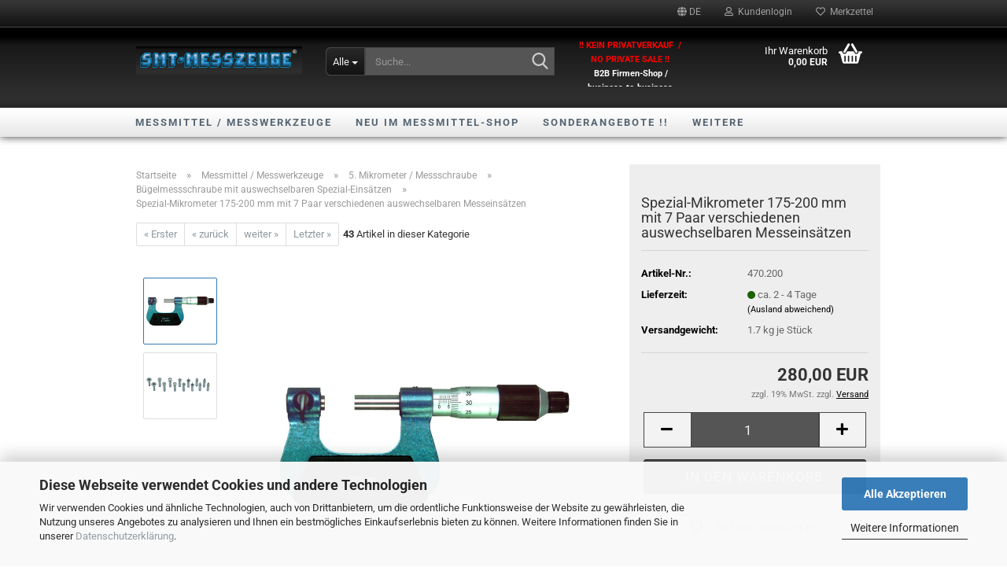

--- FILE ---
content_type: text/html; charset=utf-8
request_url: https://www.messmittel.tools/Messmittel---Messwerkzeuge/5--Mikrometer---Messschraube/Buegelmessschraube-mit-auswechselbaren-Spezial-Einsaetzen/Spezial-Mikrometer-175-200-mm-mit-7-Paar-verschiedenen-auswechselbaren-Messeinsaetzen.html
body_size: 20297
content:





	<!DOCTYPE html>
	<html xmlns="http://www.w3.org/1999/xhtml" dir="ltr" lang="de">
		
			<head>
				
					
					<!--

					=========================================================
					Shopsoftware by Gambio GmbH (c) 2005-2023 [www.gambio.de]
					=========================================================

					Gambio GmbH offers you highly scalable E-Commerce-Solutions and Services.
					The Shopsoftware is redistributable under the GNU General Public License (Version 2) [http://www.gnu.org/licenses/gpl-2.0.html].
					based on: E-Commerce Engine Copyright (c) 2006 xt:Commerce, created by Mario Zanier & Guido Winger and licensed under GNU/GPL.
					Information and contribution at http://www.xt-commerce.com

					=========================================================
					Please visit our website: www.gambio.de
					=========================================================

					-->
				

                
    

                    
                

				
					<meta name="viewport" content="width=device-width, initial-scale=1, minimum-scale=1.0" />
				

				
					<meta http-equiv="Content-Type" content="text/html; charset=utf-8" />
		<meta name="language" content="de" />
		<meta name='copyright' content='by SMT-MESSZEUGE®' />
		<meta name="keywords" content="Messmittel,Messwerkzeuge,Messzeuge,Messtechnik,Messtechnik,Messgeräte,Prüfmittel" />
		<meta name="description" content="Spezial-Mikrometer 175-200 mm mit 7 Paar verschiedenen auswechselbaren Messeinsätzen, nichtdrehender Messspindel, Ablesung 0,01 mm, im Etui" />
		<title>Mikrometer 175-200 mm mit verschiedenen Messeinsätzen</title>
		<meta property="og:title" content="Spezial-Mikrometer 175-200 mm mit 7 Paar verschiedenen auswechselbaren Messeins&auml;tzen" />
		<meta property="og:site_name" content="Messmittel SHOP SMT-MESSZEUGE" />
		<meta property="og:locale" content="de_DE" />
		<meta property="og:type" content="product" />
		<meta property="og:description" content="Spezial-Mikrometer 175-200 mm mit 7 Paar verschiedenen auswechselbaren Messeinsätzen, nichtdrehender Messspindel, Ablesung 0,01 mm, im Etui" />
		<meta property="og:image" content="https://www.messmittel.tools/images/product_images/info_images/SMT_470-025.jpg" />
		<meta property="og:image" content="https://www.messmittel.tools/images/product_images/info_images/smt-messzeuge_471-007_7-messeinsaetze_1094_1.jpg" />

				

								
									

				
					<base href="https://www.messmittel.tools/" />
				

				
											
							<link rel="shortcut icon" href="https://www.messmittel.tools/images/logos/favicon.ico" type="image/x-icon" />
						
									

				
									

				
											
							<link id="main-css" type="text/css" rel="stylesheet" href="public/theme/styles/system/main.min.css?bust=1770031545" />
						
									

				
					<meta name="robots" content="index,follow" />
		<link rel="canonical" href="https://www.messmittel.tools/Messmittel---Messwerkzeuge/5--Mikrometer---Messschraube/Buegelmessschraube-mit-auswechselbaren-Spezial-Einsaetzen/Spezial-Mikrometer-175-200-mm-mit-7-Paar-verschiedenen-auswechselbaren-Messeinsaetzen.html?language=de" />
		<meta property="og:url" content="https://www.messmittel.tools/Messmittel---Messwerkzeuge/5--Mikrometer---Messschraube/Buegelmessschraube-mit-auswechselbaren-Spezial-Einsaetzen/Spezial-Mikrometer-175-200-mm-mit-7-Paar-verschiedenen-auswechselbaren-Messeinsaetzen.html?language=de">
		<link rel="alternate" hreflang="x-default" href="https://www.messmittel.tools/Messmittel---Messwerkzeuge/5--Mikrometer---Messschraube/Buegelmessschraube-mit-auswechselbaren-Spezial-Einsaetzen/Spezial-Mikrometer-175-200-mm-mit-7-Paar-verschiedenen-auswechselbaren-Messeinsaetzen.html?language=de" />
		<link rel="alternate" hreflang="en" href="https://www.messmittel.tools/Measuring-Tools---Instruments/5--Micrometer---Special-Micrometer/Universal-Micrometer-with-interchangeable-inserts/Universal-micrometer--7-anvils---175---200-mm.html?language=en" />
		<link rel="alternate" hreflang="de" href="https://www.messmittel.tools/Messmittel---Messwerkzeuge/5--Mikrometer---Messschraube/Buegelmessschraube-mit-auswechselbaren-Spezial-Einsaetzen/Spezial-Mikrometer-175-200-mm-mit-7-Paar-verschiedenen-auswechselbaren-Messeinsaetzen.html?language=de" />
		<!-- Google Tag Manager -->
<script>(function(w,d,s,l,i){w[l]=w[l]||[];w[l].push({'gtm.start':
new Date().getTime(),event:'gtm.js'});var f=d.getElementsByTagName(s)[0],
j=d.createElement(s),dl=l!='dataLayer'?'&l='+l:'';j.async=true;j.src=
'https://www.googletagmanager.com/gtm.js?id='+i+dl;f.parentNode.insertBefore(j,f);
})(window,document,'script','dataLayer','GTM-K7C93MB');</script>
<!-- End Google Tag Manager --><script src="https://cdn.gambiohub.com/sdk/1.2.0/dist/bundle.js"></script><script>var payPalText = {"ecsNote":"Bitte w\u00e4hlen Sie ihre gew\u00fcnschte PayPal-Zahlungsweise.","paypalUnavailable":"PayPal steht f\u00fcr diese Transaktion im Moment nicht zur Verf\u00fcgung.","errorContinue":"weiter","continueToPayPal":"Weiter mit","errorCheckData":"Es ist ein Fehler aufgetreten. Bitte \u00fcberpr\u00fcfen Sie Ihre Eingaben."};var payPalButtonSettings = {"env":"live","commit":false,"style":{"label":"checkout","shape":"rect","color":"gold","layout":"vertical","tagline":false},"locale":"","fundingCardAllowed":true,"fundingELVAllowed":true,"fundingCreditAllowed":false,"createPaymentUrl":"https:\/\/www.messmittel.tools\/shop.php?do=PayPalHub\/CreatePayment&initiator=ecs","authorizedPaymentUrl":"https:\/\/www.messmittel.tools\/shop.php?do=PayPalHub\/AuthorizedPayment&initiator=ecs","checkoutUrl":"https:\/\/www.messmittel.tools\/shop.php?do=PayPalHub\/RedirectGuest","useVault":false,"usePayNow":false,"jssrc":"https:\/\/www.paypal.com\/sdk\/js?client-id=AVEjCpwSc-e9jOY8dHKoTUckaKtPo0shiwe_T2rKtxp30K4TYGRopYjsUS6Qmkj6bILd7Nt72pbMWCXe&commit=false&intent=capture&components=buttons%2Cmarks%2Cmessages%2Cfunding-eligibility%2Cgooglepay%2Capplepay%2Ccard-fields&integration-date=2021-11-25&enable-funding=paylater&merchant-id=NUM6547T5HHNA&currency=EUR","partnerAttributionId":"GambioGmbH_Cart_Hub_PPXO","createOrderUrl":"https:\/\/www.messmittel.tools\/shop.php?do=PayPalHub\/CreateOrder&initiator=ecs","getOrderUrl":"https:\/\/www.messmittel.tools\/shop.php?do=PayPalHub\/GetOrder","approvedOrderUrl":"https:\/\/www.messmittel.tools\/shop.php?do=PayPalHub\/ApprovedOrder&initiator=ecs","paymentApproved":false,"developmentMode":false,"cartAmount":0};var jsShoppingCart = {"languageCode":"de","verifySca":"https:\/\/www.messmittel.tools\/shop.php?do=PayPalHub\/VerifySca","totalAmount":"0.00","currency":"EUR","env":"live","commit":false,"style":{"label":"checkout","shape":"rect","color":"gold","layout":"vertical","tagline":false},"locale":"","fundingCardAllowed":true,"fundingELVAllowed":true,"fundingCreditAllowed":false,"createPaymentUrl":"https:\/\/www.messmittel.tools\/shop.php?do=PayPalHub\/CreatePayment&initiator=ecs","authorizedPaymentUrl":"https:\/\/www.messmittel.tools\/shop.php?do=PayPalHub\/AuthorizedPayment&initiator=ecs","checkoutUrl":"https:\/\/www.messmittel.tools\/shop.php?do=PayPalHub\/RedirectGuest","useVault":false,"usePayNow":false,"jssrc":"https:\/\/www.paypal.com\/sdk\/js?client-id=AVEjCpwSc-e9jOY8dHKoTUckaKtPo0shiwe_T2rKtxp30K4TYGRopYjsUS6Qmkj6bILd7Nt72pbMWCXe&commit=false&intent=capture&components=buttons%2Cmarks%2Cmessages%2Cfunding-eligibility%2Cgooglepay%2Capplepay%2Ccard-fields&integration-date=2021-11-25&enable-funding=paylater&merchant-id=NUM6547T5HHNA&currency=EUR","partnerAttributionId":"GambioGmbH_Cart_Hub_PPXO","createOrderUrl":"https:\/\/www.messmittel.tools\/shop.php?do=PayPalHub\/CreateOrder&initiator=ecs","getOrderUrl":"https:\/\/www.messmittel.tools\/shop.php?do=PayPalHub\/GetOrder","approvedOrderUrl":"https:\/\/www.messmittel.tools\/shop.php?do=PayPalHub\/ApprovedOrder&initiator=ecs","paymentApproved":false,"developmentMode":false,"cartAmount":0};var payPalBannerSettings = {"useVault":false,"usePayNow":false,"jssrc":"https:\/\/www.paypal.com\/sdk\/js?client-id=AVEjCpwSc-e9jOY8dHKoTUckaKtPo0shiwe_T2rKtxp30K4TYGRopYjsUS6Qmkj6bILd7Nt72pbMWCXe&commit=false&intent=capture&components=buttons%2Cmarks%2Cmessages%2Cfunding-eligibility%2Cgooglepay%2Capplepay%2Ccard-fields&integration-date=2021-11-25&enable-funding=paylater&merchant-id=NUM6547T5HHNA&currency=EUR","partnerAttributionId":"GambioGmbH_Cart_Hub_PPXO","positions":{"cartBottom":{"placement":"cart","style":{"layout":"text","logo":{"type":"primary"},"text":{"color":"black"},"color":"blue","ratio":"1x1"}},"product":{"placement":"product","style":{"layout":"text","logo":{"type":"primary"},"text":{"color":"black"},"color":"blue","ratio":"1x1"}}},"currency":"EUR","cartAmount":0,"productsPrice":280};</script><script id="paypalconsent" type="application/json">{"purpose_id":null}</script><script src="GXModules/Gambio/Hub/Shop/Javascript/PayPalLoader-bust_1769164590.js" async></script><link rel="stylesheet" href="https://cdn.gambiohub.com/sdk/1.2.0/dist/css/gambio_hub.css">
				

				
									
			</head>
		
		
			<body class="page-product-info"
				  data-gambio-namespace="https://www.messmittel.tools/public/theme/javascripts/system"
				  data-jse-namespace="https://www.messmittel.tools/JSEngine/build"
				  data-gambio-controller="initialize"
				  data-gambio-widget="input_number responsive_image_loader transitions header image_maps modal history dropdown core_workarounds anchor"
				  data-input_number-separator=","
					 data-xycons-namespace="https://www.messmittel.tools/GXModules/Xycons" >

				
					
				

				
									

				
									
		




	



	
		<div id="outer-wrapper" >
			
				<header id="header" class="navbar">
					
	





	<div id="topbar-container">
						
		
					

		
			<div class="navbar-topbar">
				
					<nav data-gambio-widget="menu link_crypter" data-menu-switch-element-position="false" data-menu-events='{"desktop": ["click"], "mobile": ["click"]}' data-menu-ignore-class="dropdown-menu">
						<ul class="nav navbar-nav navbar-right" data-menu-replace="partial">

                            <li class="navbar-topbar-item">
                                <ul id="secondaryNavigation" class="nav navbar-nav ignore-menu">
                                                                    </ul>

                                <script id="secondaryNavigation-menu-template" type="text/mustache">
                                    
                                        <ul id="secondaryNavigation" class="nav navbar-nav">
                                            <li v-for="(item, index) in items" class="navbar-topbar-item hidden-xs content-manager-item">
                                                <a href="javascript:;" :title="item.title" @click="goTo(item.content)">
                                                    <span class="fa fa-arrow-circle-right visble-xs-block"></span>
                                                    {{item.title}}
                                                </a>
                                            </li>
                                        </ul>
                                    
                                </script>
                            </li>

							
															

							
															

							
															

							
															

							
															

															<li class="dropdown navbar-topbar-item first">

									
																					
												<a href="#" aria-label="Sprache auswählen" title="Sprache auswählen" class="dropdown-toggle" data-toggle-hover="dropdown" role="button">

													
														<span class="language-code hidden-xs">
																															
																	<span class="fa fa-globe"></span>
																
																														de
														</span>
													

													
														<span class="visible-xs-block">
																															
																	<span class="fa fa-globe"></span>
																
																														&nbsp;Sprache
														</span>
													
												</a>
											
																			

									<ul class="level_2 dropdown-menu ignore-menu arrow-top">
										<li class="arrow"></li>
										<li>
											
												<form action="/Messmittel---Messwerkzeuge/5--Mikrometer---Messschraube/Buegelmessschraube-mit-auswechselbaren-Spezial-Einsaetzen/Spezial-Mikrometer-175-200-mm-mit-7-Paar-verschiedenen-auswechselbaren-Messeinsaetzen.html" method="POST" class="form-horizontal">

													
																													
																<div class="form-group">
																	<label style="display: inline">Sprache auswählen
																	    
	<select name="language" class="form-control">
					
				<option value="de" selected="selected">Deutsch</option>
			
					
				<option value="en">English</option>
			
			</select>

                                                                    </label>
																</div>
															
																											

													
																											

													
																											

													
														<div class="dropdown-footer row">
															<input type="submit" class="btn btn-primary btn-block" value="Speichern" title="Speichern" />
														</div>
													

													

												</form>
											
										</li>
									</ul>
								</li>
							
							
																	
										<li class="dropdown navbar-topbar-item">
											<a title="Anmeldung" href="/Messmittel---Messwerkzeuge/5--Mikrometer---Messschraube/Buegelmessschraube-mit-auswechselbaren-Spezial-Einsaetzen/Spezial-Mikrometer-175-200-mm-mit-7-Paar-verschiedenen-auswechselbaren-Messeinsaetzen.html#" class="dropdown-toggle" data-toggle-hover="dropdown" role="button" aria-label="Kundenlogin">
												
																											
															<span class="fa fa-user-o"></span>
														
																									

												&nbsp;Kundenlogin
											</a>
											




	<ul class="dropdown-menu dropdown-menu-login arrow-top">
		
			<li class="arrow"></li>
		
		
		
			<li class="dropdown-header hidden-xs">Kundenlogin</li>
		
		
		
			<li>
				<form action="https://www.messmittel.tools/login.php?action=process" method="post" class="form-horizontal">
					<input type="hidden" name="return_url" value="https://www.messmittel.tools/Messmittel---Messwerkzeuge/5--Mikrometer---Messschraube/Buegelmessschraube-mit-auswechselbaren-Spezial-Einsaetzen/Spezial-Mikrometer-175-200-mm-mit-7-Paar-verschiedenen-auswechselbaren-Messeinsaetzen.html">
					<input type="hidden" name="return_url_hash" value="b44b8ab527f48ba3f820f813ea59861e17939d74d99871a31e26ead8fcb36603">
					
						<div class="form-group">
                            <label for="box-login-dropdown-login-username" class="form-control sr-only">E-Mail</label>
							<input
                                autocomplete="username"
                                type="email"
                                id="box-login-dropdown-login-username"
                                class="form-control"
                                placeholder="E-Mail"
                                name="email_address"
                                oninput="this.setCustomValidity('')"
                                oninvalid="this.setCustomValidity('Bitte geben Sie eine korrekte Emailadresse ein')"
                            />
						</div>
					
					
                        <div class="form-group password-form-field" data-gambio-widget="show_password">
                            <label for="box-login-dropdown-login-password" class="form-control sr-only">Passwort</label>
                            <input autocomplete="current-password" type="password" id="box-login-dropdown-login-password" class="form-control" placeholder="Passwort" name="password" />
                            <button class="btn show-password hidden" type="button">
                                <i class="fa fa-eye" aria-hidden="true"></i>
                                <span class="sr-only">Toggle Password View</span>
                            </button>
                        </div>
					
					
						<div class="dropdown-footer row">
							
	
								
									<input type="submit" class="btn btn-primary btn-block" value="Anmelden" />
								
								<ul>
									
										<li>
											<a title="Konto erstellen" href="https://www.messmittel.tools/shop.php?do=CreateRegistree">
												Konto erstellen
											</a>
										</li>
									
									
										<li>
											<a title="Passwort vergessen?" href="https://www.messmittel.tools/password_double_opt.php">
												Passwort vergessen?
											</a>
										</li>
									
								</ul>
							
	

	
						</div>
					
				</form>
			</li>
		
	</ul>


										</li>
									
															

							
																	
										<li class="navbar-topbar-item">
											<a href="https://www.messmittel.tools/wish_list.php" title="Merkzettel anzeigen" aria-label="Merkzettel">
												
																											
															<span class="fa fa-heart-o"></span>
														
																									

												&nbsp;Merkzettel
											</a>
										</li>
									
															

							
						</ul>
					</nav>
				
			</div>
		
	</div>




	<div class="inside">

		<div class="row">

		
												
			<div class="navbar-header" data-gambio-widget="mobile_menu">
									
							
		<div id="navbar-brand" class="navbar-brand">
			<a href="https://www.messmittel.tools/" title="Messmittel SHOP SMT-MESSZEUGE">
				<img id="main-header-logo" class="img-responsive" src="https://www.messmittel.tools/images/logos/smt-netdexx-logo-mit-r_logo.jpg" alt="Messmittel SHOP SMT-MESSZEUGE-Logo">
			</a>
		</div>
	
					
								
					
	
	
			
	
		<button type="button" class="navbar-toggle" aria-label="navigationbar toggle button" data-mobile_menu-target="#categories .navbar-collapse"
		        data-mobile_menu-body-class="categories-open" data-mobile_menu-toggle-content-visibility>
			<img src="public/theme/images/svgs/bars.svg" class="gx-menu svg--inject" alt="menu bars icon">
		</button>
	
	
	
		<button type="button" class="navbar-toggle cart-icon" data-mobile_menu-location="shopping_cart.php">
			<img src="public/theme/images/svgs/basket.svg" class="gx-cart-basket svg--inject" alt="shopping cart icon">
			<span class="cart-products-count hidden">
				0
			</span>
		</button>
	
	
			
			<button type="button" class="navbar-toggle" aria-label="searchbar toggle button" data-mobile_menu-target=".navbar-search" data-mobile_menu-body-class="search-open"
					data-mobile_menu-toggle-content-visibility>
				<img src="public/theme/images/svgs/search.svg" class="gx-search svg--inject" alt="search icon">
			</button>
		
	
				
			</div>
		

		
							






	<div class="navbar-search collapse">

		
						<p class="navbar-search-header dropdown-header">Suche</p>
		

		
			<form role="search" action="advanced_search_result.php" method="get" data-gambio-widget="live_search">

				<div class="navbar-search-input-group input-group">
					<div class="navbar-search-input-group-btn input-group-btn custom-dropdown" data-dropdown-trigger-change="false" data-dropdown-trigger-no-change="false">

						
							<button aria-label="Suche..." type="button" class="btn btn-default dropdown-toggle" data-toggle="dropdown" aria-haspopup="true" aria-expanded="false">
								<span class="dropdown-name">Alle</span> <span class="caret"></span>
							</button>
						

						
															
									<ul class="dropdown-menu">
																				
												<li><a href="#" data-rel="0">Alle</a></li>
											
																							
													<li><a href="#" data-rel="1">Messmittel / Messwerkzeuge</a></li>
												
																							
													<li><a href="#" data-rel="474">NEU im Messmittel-Shop</a></li>
												
																							
													<li><a href="#" data-rel="105">SONDERANGEBOTE !!</a></li>
												
																							
													<li><a href="#" data-rel="230">Messmittelkalibrierung (Kalibrierschein)</a></li>
												
																														</ul>
								
													

						
															
                                    <label for="top-search-button-categories-id" class="sr-only">Alle</label>
									<select id="top-search-button-categories-id" name="categories_id">
										<option value="0">Alle</option>
																																	
													<option value="1">Messmittel / Messwerkzeuge</option>
												
																							
													<option value="474">NEU im Messmittel-Shop</option>
												
																							
													<option value="105">SONDERANGEBOTE !!</option>
												
																							
													<option value="230">Messmittelkalibrierung (Kalibrierschein)</option>
												
																														</select>
								
													

					</div>
					<input type="text" id="search-field-input" name="keywords" placeholder="Suche..." class="form-control search-input" autocomplete="off" />
					
					<button aria-label="Suche..." type="submit" class="form-control-feedback">
						<img src="public/theme/images/svgs/search.svg" class="gx-search-input svg--inject" alt="search icon">
					</button>
					

                    <label for="search-field-input" class="control-label sr-only">Suche...</label>
					

				</div>


									<input type="hidden" value="1" name="inc_subcat" />
				
				
					<div class="navbar-search-footer visible-xs-block">
						
							<button class="btn btn-primary btn-block" type="submit">
								Suche...
							</button>
						
						
							<a href="advanced_search.php" class="btn btn-default btn-block" title="Erweiterte Suche">
								Erweiterte Suche
							</a>
						
					</div>
				

				<div class="search-result-container"></div>

			</form>
		
	</div>


					

		
							
					
	<div class="custom-container">
		
			<div class="inside">
				
											
							<p>
	<br />
	<span style="font-size:11px;"><span style="color:#FF0000;"><strong>!! KEIN PRIVATVERKAUF&nbsp; / &nbsp;</strong><b>NO PRIVATE SALE !!</b>&nbsp;</span><br />
	<strong>&nbsp;<span style="color:#FFFFFF;">B2B Firmen-Shop / business-to-business</span></strong></span><br />
	&nbsp;
</p>

						
									
			</div>
		
	</div>
				
					

		
    		<!-- layout_header honeygrid -->
							
					


	<nav id="cart-container" class="navbar-cart" data-gambio-widget="menu cart_dropdown" data-menu-switch-element-position="false">
		
			<ul class="cart-container-inner">
				
					<li>
						<a href="https://www.messmittel.tools/shopping_cart.php" class="dropdown-toggle">
							
								<img src="public/theme/images/svgs/basket.svg" alt="shopping cart icon" class="gx-cart-basket svg--inject">
								<span class="cart">
									Ihr Warenkorb<br />
									<span class="products">
										0,00 EUR
									</span>
								</span>
							
							
																	<span class="cart-products-count hidden">
										
									</span>
															
						</a>

						
							



	<ul class="dropdown-menu arrow-top cart-dropdown cart-empty">
		
			<li class="arrow"></li>
		
	
		
					
	
		
            <script>
            function ga4ViewCart() {
                console.log('GA4 is disabled');
            }
        </script>
    
			<li class="cart-dropdown-inside">
		
				
									
				
									
						<div class="cart-empty">
							Sie haben noch keine Artikel in Ihrem Warenkorb.
						</div>
					
								
			</li>
		
	</ul>
						
					</li>
				
			</ul>
		
	</nav>

				
					

		</div>

	</div>









	<noscript>
		<div class="alert alert-danger noscript-notice" role="alert">
			JavaScript ist in Ihrem Browser deaktiviert. Aktivieren Sie JavaScript, um alle Funktionen des Shops nutzen und alle Inhalte sehen zu können.
		</div>
	</noscript>



			
						


	<div id="categories">
		<div class="navbar-collapse collapse">
			
				<nav class="navbar-default navbar-categories" data-gambio-widget="menu">
					
						<ul class="level-1 nav navbar-nav">
                             
															
									<li class="level-1-child" data-id="1">
										
											<a class="dropdown-toggle" href="https://www.messmittel.tools/Messmittel---Messwerkzeuge/" title="Messmittel / Messwerkzeuge">
												
													Messmittel / Messwerkzeuge
												
																							</a>
										
										
										
																					
										
									</li>
								
															
									<li class="level-1-child" data-id="474">
										
											<a class="dropdown-toggle" href="https://www.messmittel.tools/neu-im-messmittel-shop/" title="NEU im Messmittel-Shop">
												
													NEU im Messmittel-Shop
												
																							</a>
										
										
										
																					
										
									</li>
								
															
									<li class="level-1-child" data-id="105">
										
											<a class="dropdown-toggle" href="https://www.messmittel.tools/sonderangebote/" title="SONDERANGEBOTE !!">
												
													SONDERANGEBOTE !!
												
																							</a>
										
										
										
																					
										
									</li>
								
															
									<li class="level-1-child" data-id="230">
										
											<a class="dropdown-toggle" href="https://www.messmittel.tools/messmittelkalibrierung-kalibrierschein/" title="Messmittelkalibrierung (Kalibrierschein)">
												
													Messmittelkalibrierung (Kalibrierschein)
												
																							</a>
										
										
										
																					
										
									</li>
								
														
							



	
					
				<li id="mainNavigation" class="custom custom-entries hidden-xs">
									</li>
			

            <script id="mainNavigation-menu-template" type="text/mustache">
                
				    <li id="mainNavigation" class="custom custom-entries hidden-xs">
                        <a v-for="(item, index) in items" href="javascript:;" @click="goTo(item.content)">
                            {{item.title}}
                        </a>
                    </li>
                
            </script>

						


							
							
								<li class="dropdown dropdown-more" style="display: none">
									<a class="dropdown-toggle" href="#" title="">
										Weitere
									</a>
									<ul class="level-2 dropdown-menu ignore-menu"></ul>
								</li>
							
			
						</ul>
					
				</nav>
			
		</div>
	</div>

		
					</header>
			

			
				
				

			
				<div id="wrapper">
					<div class="row">

						
							<div id="main">
								<div class="main-inside">
									
										
	
			<script type="application/ld+json">{"@context":"https:\/\/schema.org","@type":"BreadcrumbList","itemListElement":[{"@type":"ListItem","position":1,"name":"Startseite","item":"https:\/\/www.messmittel.tools\/"},{"@type":"ListItem","position":2,"name":"Messmittel \/ Messwerkzeuge","item":"https:\/\/www.messmittel.tools\/Messmittel---Messwerkzeuge\/"},{"@type":"ListItem","position":3,"name":"5. Mikrometer \/ Messschraube","item":"https:\/\/www.messmittel.tools\/Messmittel---Messwerkzeuge\/5--Mikrometer---Messschraube\/"},{"@type":"ListItem","position":4,"name":"B\u00fcgelmessschraube mit auswechselbaren Spezial-Eins\u00e4tzen","item":"https:\/\/www.messmittel.tools\/Messmittel---Messwerkzeuge\/5--Mikrometer---Messschraube\/Buegelmessschraube-mit-auswechselbaren-Spezial-Einsaetzen\/"},{"@type":"ListItem","position":5,"name":"Spezial-Mikrometer 175-200 mm mit 7 Paar verschiedenen auswechselbaren Messeins\u00e4tzen","item":"https:\/\/www.messmittel.tools\/Messmittel---Messwerkzeuge\/5--Mikrometer---Messschraube\/Buegelmessschraube-mit-auswechselbaren-Spezial-Einsaetzen\/Spezial-Mikrometer-175-200-mm-mit-7-Paar-verschiedenen-auswechselbaren-Messeinsaetzen.html"}]}</script>
	    
		<div id="breadcrumb_navi">
            				<span class="breadcrumbEntry">
													<a href="https://www.messmittel.tools/" class="headerNavigation" >
								<span aria-label="Startseite">Startseite</span>
							</a>
											</span>
                <span class="breadcrumbSeparator"> &raquo; </span>            				<span class="breadcrumbEntry">
													<a href="https://www.messmittel.tools/Messmittel---Messwerkzeuge/" class="headerNavigation" >
								<span aria-label="Messmittel / Messwerkzeuge">Messmittel / Messwerkzeuge</span>
							</a>
											</span>
                <span class="breadcrumbSeparator"> &raquo; </span>            				<span class="breadcrumbEntry">
													<a href="https://www.messmittel.tools/Messmittel---Messwerkzeuge/5--Mikrometer---Messschraube/" class="headerNavigation" >
								<span aria-label="5. Mikrometer / Messschraube">5. Mikrometer / Messschraube</span>
							</a>
											</span>
                <span class="breadcrumbSeparator"> &raquo; </span>            				<span class="breadcrumbEntry">
													<a href="https://www.messmittel.tools/Messmittel---Messwerkzeuge/5--Mikrometer---Messschraube/Buegelmessschraube-mit-auswechselbaren-Spezial-Einsaetzen/" class="headerNavigation" >
								<span aria-label="Bügelmessschraube mit auswechselbaren Spezial-Einsätzen">Bügelmessschraube mit auswechselbaren Spezial-Einsätzen</span>
							</a>
											</span>
                <span class="breadcrumbSeparator"> &raquo; </span>            				<span class="breadcrumbEntry">
													<span aria-label="Spezial-Mikrometer 175-200 mm mit 7 Paar verschiedenen auswechselbaren Messeinsätzen">Spezial-Mikrometer 175-200 mm mit 7 Paar verschiedenen auswechselbaren Messeinsätzen</span>
                        					</span>
                            		</div>
    


									

									
										<div id="shop-top-banner">
																					</div>
									

									




	
		


	<div id="product_navigation" class="panel-pagination">
		<nav>
			
				<ul class="pagination">
											
							<li>
								<a href="Messmittel---Messwerkzeuge/5--Mikrometer---Messschraube/Buegelmessschraube-mit-auswechselbaren-Spezial-Einsaetzen/Digital-Spezial-Messschraube-0---25-mm--Ablesung-0-001-mm--Schutzart-IP65.html">&laquo; Erster</a>
							</li>
						
							
											
							<li>
								<a href="Messmittel---Messwerkzeuge/5--Mikrometer---Messschraube/Buegelmessschraube-mit-auswechselbaren-Spezial-Einsaetzen/Spezial-Mikrometer-150-175-mm-mit-7-Paar-verschiedenen-auswechselbaren-Messeinsaetzen.html">&laquo; zurück</a>
							</li>
						
							
											
							<li>
								<a href="Messmittel---Messwerkzeuge/5--Mikrometer---Messschraube/Buegelmessschraube-mit-auswechselbaren-Spezial-Einsaetzen/1-Satz-mit-7-Paar-verschiedene-auswechselbare-Messeinsaetze-fuer-Spezial-Mikrometer.html">weiter &raquo;</a>
							</li>
						
							
											
							<li>
								<a href="Messmittel---Messwerkzeuge/5--Mikrometer---Messschraube/Buegelmessschraube-mit-auswechselbaren-Spezial-Einsaetzen/1-Paar-Kugel-Messeinsaetze----6-mm-fuer-Modul-3-5.html">Letzter &raquo;</a>
							</li>
						
									</ul>
			
			
			
				<span><strong>43</strong> Artikel in dieser Kategorie</span>
			
		</nav>
	</div>

	

			<script type="application/ld+json">
			{"@context":"http:\/\/schema.org","@type":"Product","name":"Spezial-Mikrometer 175-200 mm mit 7 Paar verschiedenen auswechselbaren Messeins\u00e4tzen","description":"Artikel-Nr. 470.200    \tSpindelgewinde geh&auml;rtet und geschliffen  \tmattverchromte Messh&uuml;lse und Messtrommel &Oslash; 18 mm  \tSpezial-Mikrometer 175 - 200 mm mit Bohrung &Oslash; 5 mm im Ambo&szlig; und Messspindel f&uuml;r die Aufnahme verschiedenster Messeins&auml;tze !!  \tnichtdrehende (nicht-rotierende) Messspindel &Oslash; 6,5 mm  \tGewindesteigung 0,5 mm  \tAblesung 0,01 mm  \tGenauigkeit nach Werksnorm 0,014 mm  \tmit 7 Paar unterschiedlichen, auswechselbaren Messfl&auml;chen (Messeinsatzformen) mit Schaft-&Oslash; 5 mm bestehend aus:  \t1 Paar flache, planparallele, runde Messk&ouml;pfe &Oslash; 6,5 mm ( Separat auch erh&auml;ltlich unter Artikel-Nr. 471.001 )  \t1 Paar Keilnuten-Messfl&auml;chen 0,7 mm ( Separat auch erh&auml;ltlich unter Artikel-Nr. 471.002 )  \t1 Paar ballige (gew&ouml;lbte, sph&auml;rische) Messfl&auml;chen 6,5 mm SR5 ( Separat auch erh&auml;ltlich unter Artikel-Nr. 471.003 )  \t1 Paar Teller-Messfl&auml;chen &Oslash; 12 mm ( Separat auch erh&auml;ltlich unter Artikel-Nr. 471.004 )  \t1 Paar keilf&ouml;rmige Messfl&auml;chen 0,35 \/ 60&deg; ( Separat auch erh&auml;ltlich unter Artikel-Nr. 471.005 )  \t1 Paar kegelf&ouml;rmige Messfl&auml;chen mit 0,3 \/ 60&deg; ( Separat auch erh&auml;ltlich unter Artikel-Nr. 471.006 )  \t1 Paar runde, abgesetzte Stiftspitzen &Oslash; 2 mm ( Separat auch erh&auml;ltlich unter Artikel-Nr. 471.007 )  \tMessbereich 175 - 200 mm  \tB&uuml;geltiefe (C) 107 mm  \tMa&szlig; (L) 209 mm  \tB&uuml;gel lackiert  \tmit Isolierplatte (W&auml;rmeschutzplatten)  \tmit Friktionsratsche !!  \tmit Ident-Nummer  \tmit Bedienungsanleitung  \tim Etui  ","image":["https:\/\/www.messmittel.tools\/images\/product_images\/info_images\/SMT_470-025.jpg","https:\/\/www.messmittel.tools\/images\/product_images\/info_images\/smt-messzeuge_471-007_7-messeinsaetze_1094_1.jpg"],"url":"https:\/\/www.messmittel.tools\/Messmittel---Messwerkzeuge\/5--Mikrometer---Messschraube\/Buegelmessschraube-mit-auswechselbaren-Spezial-Einsaetzen\/Spezial-Mikrometer-175-200-mm-mit-7-Paar-verschiedenen-auswechselbaren-Messeinsaetzen.html","itemCondition":"NewCondition","offers":{"@type":"Offer","availability":"InStock","price":"280.00","priceCurrency":"EUR","priceSpecification":{"@type":"http:\/\/schema.org\/PriceSpecification","price":"280.00","priceCurrency":"EUR","valueAddedTaxIncluded":false},"url":"https:\/\/www.messmittel.tools\/Messmittel---Messwerkzeuge\/5--Mikrometer---Messschraube\/Buegelmessschraube-mit-auswechselbaren-Spezial-Einsaetzen\/Spezial-Mikrometer-175-200-mm-mit-7-Paar-verschiedenen-auswechselbaren-Messeinsaetzen.html","priceValidUntil":"2100-01-01 00:00:00"},"model":"470.200","sku":"470.200"}
		</script>
		<div class="product-info product-info-default row">
		
		
			<div id="product_image_layer">
			
	<div class="product-info-layer-image">
		<div class="product-info-image-inside">
										


    		<script>
            
            window.addEventListener('DOMContentLoaded', function(){
				$.extend(true, $.magnificPopup.defaults, { 
					tClose: 'Schlie&szlig;en (Esc)', // Alt text on close button
					tLoading: 'L&auml;dt...', // Text that is displayed during loading. Can contain %curr% and %total% keys
					
					gallery: { 
						tPrev: 'Vorgänger (Linke Pfeiltaste)', // Alt text on left arrow
						tNext: 'Nachfolger (Rechte Pfeiltaste)', // Alt text on right arrow
						tCounter: '%curr% von %total%' // Markup for "1 of 7" counter
						
					}
				});
			});
            
		</script>
    



	
			
	
	<div>
		<div id="product-info-layer-image" class="swiper-container" data-gambio-_widget="swiper" data-swiper-target="" data-swiper-controls="#product-info-layer-thumbnails" data-swiper-slider-options='{"breakpoints": [], "initialSlide": 0, "pagination": ".js-product-info-layer-image-pagination", "nextButton": ".js-product-info-layer-image-button-next", "prevButton": ".js-product-info-layer-image-button-prev", "effect": "fade", "autoplay": null, "initialSlide": ""}' >
			<div class="swiper-wrapper" >
			
				
											
															
																	

								
																			
																					
																	

								
									
			<div class="swiper-slide" >
				<div class="swiper-slide-inside ">
									
						<img class="img-responsive"
                                loading="lazy"
								 style="margin-top: 61px;"																src="images/product_images/popup_images/SMT_470-025.jpg"
								 alt="Spezial-Mikrometer 175-200 mm mit 7 Paar verschiedenen auswechselbaren Messeinsätzen"								 title="Spezial-Mikrometer 175-200 mm mit 7 Paar verschiedenen auswechselbaren Messeinsätzen"								 data-magnifier-src="images/product_images/original_images/SMT_470-025.jpg"						/>
					
							</div>
			</div>
	
								
															
																	

								
																			
																					
																	

								
									
			<div class="swiper-slide"  data-index="1">
				<div class="swiper-slide-inside ">
									
						<img class="img-responsive"
                                loading="lazy"
								 style="margin-top: 98px;"																src="images/product_images/popup_images/smt-messzeuge_471-007_7-messeinsaetze_1094_1.jpg"
								 alt="Spezial-Mikrometer 175-200 mm mit 7 Paar verschiedenen auswechselbaren Messeinsätzen"								 title="Spezial-Mikrometer 175-200 mm mit 7 Paar verschiedenen auswechselbaren Messeinsätzen"								 data-magnifier-src="images/product_images/original_images/smt-messzeuge_471-007_7-messeinsaetze_1094_1.jpg"						/>
					
							</div>
			</div>
	
								
													
									
			</div>
			
			
				<script type="text/mustache">
					<template>
						
							{{#.}}
								<div class="swiper-slide {{className}}">
									<div class="swiper-slide-inside">
										<img loading="lazy" {{{srcattr}}} alt="{{title}}" title="{{title}}" />
									</div>
								</div>
							{{/.}}
						
					</template>
				</script>
			
			
	</div>
	
	
					
                <button class="js-product-info-layer-image-button-prev swiper-button-prev" role="button" tabindex="0" aria-label="vorherige Produkte"></button>
			
			
                <button class="js-product-info-layer-image-button-next swiper-button-next" role="button" tabindex="0" aria-label="nächste Produkte"></button>
			
			
	
	</div>
	
	
			

								</div>
	</div>

				
			<div class="product-info-layer-thumbnails">
				


    		<script>
            
            window.addEventListener('DOMContentLoaded', function(){
				$.extend(true, $.magnificPopup.defaults, { 
					tClose: 'Schlie&szlig;en (Esc)', // Alt text on close button
					tLoading: 'L&auml;dt...', // Text that is displayed during loading. Can contain %curr% and %total% keys
					
					gallery: { 
						tPrev: 'Vorgänger (Linke Pfeiltaste)', // Alt text on left arrow
						tNext: 'Nachfolger (Rechte Pfeiltaste)', // Alt text on right arrow
						tCounter: '%curr% von %total%' // Markup for "1 of 7" counter
						
					}
				});
			});
            
		</script>
    



	
			
	
	<div>
		<div id="product-info-layer-thumbnails" class="swiper-container" data-gambio-_widget="swiper" data-swiper-target="#product-info-layer-image" data-swiper-controls="" data-swiper-slider-options='{"breakpoints": [], "initialSlide": 0, "pagination": ".js-product-info-layer-thumbnails-pagination", "nextButton": ".js-product-info-layer-thumbnails-button-next", "prevButton": ".js-product-info-layer-thumbnails-button-prev", "spaceBetween": 10, "loop": false, "slidesPerView": "auto", "autoplay": null, "initialSlide": ""}' data-swiper-breakpoints="[]">
			<div class="swiper-wrapper" >
			
				
											
															
																	

								
																	

								
									
			<div class="swiper-slide" >
				<div class="swiper-slide-inside ">
									
						<div class="align-middle">
							<img
                                    loading="lazy"
									class="img-responsive"
																		src="images/product_images/gallery_images/SMT_470-025.jpg"
									 alt="Preview: Spezial-Mikrometer 175-200 mm mit 7 Paar verschiedenen auswechselbaren Messeinsätzen"									 title="Preview: Spezial-Mikrometer 175-200 mm mit 7 Paar verschiedenen auswechselbaren Messeinsätzen"									 data-magnifier-src="images/product_images/original_images/SMT_470-025.jpg"							/>
						</div>
					
							</div>
			</div>
	
								
															
																	

								
																	

								
									
			<div class="swiper-slide"  data-index="1">
				<div class="swiper-slide-inside ">
									
						<div class="align-middle">
							<img
                                    loading="lazy"
									class="img-responsive"
																		src="images/product_images/gallery_images/smt-messzeuge_471-007_7-messeinsaetze_1094_1.jpg"
									 alt="Preview: Spezial-Mikrometer 175-200 mm mit 7 Paar verschiedenen auswechselbaren Messeinsätzen"									 title="Preview: Spezial-Mikrometer 175-200 mm mit 7 Paar verschiedenen auswechselbaren Messeinsätzen"									 data-magnifier-src="images/product_images/original_images/smt-messzeuge_471-007_7-messeinsaetze_1094_1.jpg"							/>
						</div>
					
							</div>
			</div>
	
								
													
									
			</div>
			
			
				<script type="text/mustache">
					<template>
						
							{{#.}}
								<div class="swiper-slide {{className}}">
									<div class="swiper-slide-inside">
										<img loading="lazy" {{{srcattr}}} alt="{{title}}" title="{{title}}" />
									</div>
								</div>
							{{/.}}
						
					</template>
				</script>
			
			
	</div>
	
	
			
	
	</div>
	
	
			

			</div>
		
		

			</div>
					

		
			<div class="product-info-content col-xs-12" data-gambio-widget="cart_handler" data-cart_handler-page="product-info">

				
					<div class="row">
						
						
							<div class="product-info-title-mobile  col-xs-12 visible-xs-block visible-sm-block">
								
									<span>Spezial-Mikrometer 175-200 mm mit 7 Paar verschiedenen auswechselbaren Messeinsätzen</span>
								

								
									<div>
																			</div>
								
							</div>
						

						
							
						

						
								
		<div class="product-info-stage col-xs-12 col-md-8">

			<div id="image-collection-container">
					
		<div class="product-info-image has-zoom" data-gambio-widget="image_gallery magnifier" data-magnifier-target=".magnifier-target">
			<div class="product-info-image-inside">
				


    		<script>
            
            window.addEventListener('DOMContentLoaded', function(){
				$.extend(true, $.magnificPopup.defaults, { 
					tClose: 'Schlie&szlig;en (Esc)', // Alt text on close button
					tLoading: 'L&auml;dt...', // Text that is displayed during loading. Can contain %curr% and %total% keys
					
					gallery: { 
						tPrev: 'Vorgänger (Linke Pfeiltaste)', // Alt text on left arrow
						tNext: 'Nachfolger (Rechte Pfeiltaste)', // Alt text on right arrow
						tCounter: '%curr% von %total%' // Markup for "1 of 7" counter
						
					}
				});
			});
            
		</script>
    



	
			
	
	<div>
		<div id="product_image_swiper" class="swiper-container" data-gambio-widget="swiper" data-swiper-target="" data-swiper-controls="#product_thumbnail_swiper, #product_thumbnail_swiper_mobile" data-swiper-slider-options='{"breakpoints": [], "initialSlide": 0, "pagination": ".js-product_image_swiper-pagination", "nextButton": ".js-product_image_swiper-button-next", "prevButton": ".js-product_image_swiper-button-prev", "effect": "fade", "autoplay": null}' >
			<div class="swiper-wrapper" >
			
				
											
															
																	

								
																	

								
									
			<div class="swiper-slide" >
				<div class="swiper-slide-inside ">
									
						<a onclick="return false" href="images/product_images/original_images/SMT_470-025.jpg" title="Spezial-Mikrometer 175-200 mm mit 7 Paar verschiedenen auswechselbaren Messeinsätzen">
							<img class="img-responsive"
                                    loading="lazy"
									 style="margin-top: 61px;"																		src="images/product_images/info_images/SMT_470-025.jpg"
									 alt="Spezial-Mikrometer 175-200 mm mit 7 Paar verschiedenen auswechselbaren Messeinsätzen"									 title="Spezial-Mikrometer 175-200 mm mit 7 Paar verschiedenen auswechselbaren Messeinsätzen"									 data-magnifier-src="images/product_images/original_images/SMT_470-025.jpg"							/>
						</a>
					
							</div>
			</div>
	
								
															
																	

								
																	

								
									
			<div class="swiper-slide"  data-index="1">
				<div class="swiper-slide-inside ">
									
						<a onclick="return false" href="images/product_images/original_images/smt-messzeuge_471-007_7-messeinsaetze_1094_1.jpg" title="Spezial-Mikrometer 175-200 mm mit 7 Paar verschiedenen auswechselbaren Messeinsätzen">
							<img class="img-responsive"
                                    loading="lazy"
									 style="margin-top: 98px;"																		src="images/product_images/info_images/smt-messzeuge_471-007_7-messeinsaetze_1094_1.jpg"
									 alt="Spezial-Mikrometer 175-200 mm mit 7 Paar verschiedenen auswechselbaren Messeinsätzen"									 title="Spezial-Mikrometer 175-200 mm mit 7 Paar verschiedenen auswechselbaren Messeinsätzen"									 data-magnifier-src="images/product_images/original_images/smt-messzeuge_471-007_7-messeinsaetze_1094_1.jpg"							/>
						</a>
					
							</div>
			</div>
	
								
													
									
			</div>
			
			
				<script type="text/mustache">
					<template>
						
							{{#.}}
								<div class="swiper-slide {{className}}">
									<div class="swiper-slide-inside">
										<img loading="lazy" {{{srcattr}}} alt="{{title}}" title="{{title}}" />
									</div>
								</div>
							{{/.}}
						
					</template>
				</script>
			
			
	</div>
	
	
			
	
	</div>
	
	
			

			</div>
			<input type="hidden" id="current-gallery-hash" value="fe4415fb559892bbbb20f6311437c40d">
		</div>
	

	
		<div class="product-info-thumbnails hidden-xs hidden-sm swiper-vertical">
			


    		<script>
            
            window.addEventListener('DOMContentLoaded', function(){
				$.extend(true, $.magnificPopup.defaults, { 
					tClose: 'Schlie&szlig;en (Esc)', // Alt text on close button
					tLoading: 'L&auml;dt...', // Text that is displayed during loading. Can contain %curr% and %total% keys
					
					gallery: { 
						tPrev: 'Vorgänger (Linke Pfeiltaste)', // Alt text on left arrow
						tNext: 'Nachfolger (Rechte Pfeiltaste)', // Alt text on right arrow
						tCounter: '%curr% von %total%' // Markup for "1 of 7" counter
						
					}
				});
			});
            
		</script>
    



	
			
	
	<div>
		<div id="product_thumbnail_swiper" class="swiper-container" data-gambio-widget="swiper" data-swiper-target="#product_image_swiper" data-swiper-controls="" data-swiper-slider-options='{"breakpoints": [], "initialSlide": 0, "pagination": ".js-product_thumbnail_swiper-pagination", "nextButton": ".js-product_thumbnail_swiper-button-next", "prevButton": ".js-product_thumbnail_swiper-button-prev", "spaceBetween": 10, "loop": false, "direction": "vertical", "slidesPerView": 4, "autoplay": null}' data-swiper-breakpoints="[]">
			<div class="swiper-wrapper" >
			
				
											
															
																	

								
																	

								
									
			<div class="swiper-slide" >
				<div class="swiper-slide-inside vertical">
									
						<div class="align-middle">
							<img
                                    loading="lazy"
									class="img-responsive"
																		src="images/product_images/gallery_images/SMT_470-025.jpg"
									 alt="Preview: Spezial-Mikrometer 175-200 mm mit 7 Paar verschiedenen auswechselbaren Messeinsätzen"									 title="Preview: Spezial-Mikrometer 175-200 mm mit 7 Paar verschiedenen auswechselbaren Messeinsätzen"									 data-magnifier-src="images/product_images/original_images/SMT_470-025.jpg"							/>
						</div>
					
							</div>
			</div>
	
								
															
																	

								
																	

								
									
			<div class="swiper-slide"  data-index="1">
				<div class="swiper-slide-inside vertical">
									
						<div class="align-middle">
							<img
                                    loading="lazy"
									class="img-responsive"
																		src="images/product_images/gallery_images/smt-messzeuge_471-007_7-messeinsaetze_1094_1.jpg"
									 alt="Preview: Spezial-Mikrometer 175-200 mm mit 7 Paar verschiedenen auswechselbaren Messeinsätzen"									 title="Preview: Spezial-Mikrometer 175-200 mm mit 7 Paar verschiedenen auswechselbaren Messeinsätzen"									 data-magnifier-src="images/product_images/original_images/smt-messzeuge_471-007_7-messeinsaetze_1094_1.jpg"							/>
						</div>
					
							</div>
			</div>
	
								
													
									
			</div>
			
			
				<script type="text/mustache">
					<template>
						
							{{#.}}
								<div class="swiper-slide {{className}}">
									<div class="swiper-slide-inside">
										<img loading="lazy" {{{srcattr}}} alt="{{title}}" title="{{title}}" />
									</div>
								</div>
							{{/.}}
						
					</template>
				</script>
			
			
	</div>
	
	
			
	
	</div>
	
	
			

		</div>
		<div class="product-info-thumbnails-mobile col-xs-12 visible-xs-block visible-sm-block">
			


    		<script>
            
            window.addEventListener('DOMContentLoaded', function(){
				$.extend(true, $.magnificPopup.defaults, { 
					tClose: 'Schlie&szlig;en (Esc)', // Alt text on close button
					tLoading: 'L&auml;dt...', // Text that is displayed during loading. Can contain %curr% and %total% keys
					
					gallery: { 
						tPrev: 'Vorgänger (Linke Pfeiltaste)', // Alt text on left arrow
						tNext: 'Nachfolger (Rechte Pfeiltaste)', // Alt text on right arrow
						tCounter: '%curr% von %total%' // Markup for "1 of 7" counter
						
					}
				});
			});
            
		</script>
    



	
			
	
	<div>
		<div id="product_thumbnail_swiper_mobile" class="swiper-container" data-gambio-widget="swiper" data-swiper-target="#product_image_swiper" data-swiper-controls="" data-swiper-slider-options='{"breakpoints": [], "initialSlide": 0, "pagination": ".js-product_thumbnail_swiper_mobile-pagination", "nextButton": ".js-product_thumbnail_swiper_mobile-button-next", "prevButton": ".js-product_thumbnail_swiper_mobile-button-prev", "spaceBetween": 10, "loop": false, "direction": "horizontal", "slidesPerView": 4, "autoplay": null}' data-swiper-breakpoints="[]">
			<div class="swiper-wrapper" >
			
				
											
															
																	

								
																	

								
									
			<div class="swiper-slide" >
				<div class="swiper-slide-inside ">
									
						<div class="align-vertical">
							<img
                                    loading="lazy"
																		src="images/product_images/gallery_images/SMT_470-025.jpg"
									 alt="Mobile Preview: Spezial-Mikrometer 175-200 mm mit 7 Paar verschiedenen auswechselbaren Messeinsätzen"									 title="Mobile Preview: Spezial-Mikrometer 175-200 mm mit 7 Paar verschiedenen auswechselbaren Messeinsätzen"									 data-magnifier-src="images/product_images/original_images/SMT_470-025.jpg"							/>
						</div>
					
							</div>
			</div>
	
								
															
																	

								
																	

								
									
			<div class="swiper-slide"  data-index="1">
				<div class="swiper-slide-inside ">
									
						<div class="align-vertical">
							<img
                                    loading="lazy"
																		src="images/product_images/gallery_images/smt-messzeuge_471-007_7-messeinsaetze_1094_1.jpg"
									 alt="Mobile Preview: Spezial-Mikrometer 175-200 mm mit 7 Paar verschiedenen auswechselbaren Messeinsätzen"									 title="Mobile Preview: Spezial-Mikrometer 175-200 mm mit 7 Paar verschiedenen auswechselbaren Messeinsätzen"									 data-magnifier-src="images/product_images/original_images/smt-messzeuge_471-007_7-messeinsaetze_1094_1.jpg"							/>
						</div>
					
							</div>
			</div>
	
								
													
									
			</div>
			
			
				<script type="text/mustache">
					<template>
						
							{{#.}}
								<div class="swiper-slide {{className}}">
									<div class="swiper-slide-inside">
										<img loading="lazy" {{{srcattr}}} alt="{{title}}" title="{{title}}" />
									</div>
								</div>
							{{/.}}
						
					</template>
				</script>
			
			
	</div>
	
	
			
	
	</div>
	
	
			

		</div>
	
			</div>

			
                
							

		</div>
	

						
						
						
														<div class="product-info-details col-xs-12 col-md-4" data-gambio-widget="stickybox product_min_height_fix">
				
								
									<div class="loading-overlay"></div>
									<div class="magnifier-overlay"></div>
									<div class="magnifier-target">
										<div class="preloader"></div>
									</div>
								

								
																	
				
								
									
								
								
								
									<form action="product_info.php?gm_boosted_product=Messmittel---Messwerkzeuge%2F5--Mikrometer---Messschraube%2FBuegelmessschraube-mit-auswechselbaren-Spezial-Einsaetzen%2FSpezial-Mikrometer-175-200-mm-mit-7-Paar-verschiedenen-auswechselbaren-Messeinsaetzen&amp;products_id=1094&amp;action=add_product" class="form-horizontal js-product-form product-info">
										<input type="hidden" id="update-gallery-hash" name="galleryHash" value="">
										
											<div class="hidden-xs hidden-sm ribbon-spacing">
												
																									
											</div>
										
										
										
    
											<h1 class="product-info-title-desktop  hidden-xs hidden-sm">Spezial-Mikrometer 175-200 mm mit 7 Paar verschiedenen auswechselbaren Messeinsätzen</h1>
										
					
										
																							
													<dl class="dl-horizontal">
														
																
		<dt class="col-xs-4 text-left model-number" >
			Artikel-Nr.:
		</dt>
		<dd class="col-xs-8 model-number model-number-text" >
			470.200
		</dd>
	
														

														
																
		<dt class="col-xs-4 text-left">
			
				<span>
					Lieferzeit:
				</span>
			
		</dt>
		<dd class="col-xs-8">
							
					<span class="img-shipping-time">
						<img loading="lazy" src="images/icons/status/green.png" alt="ca. 2 - 4 Tage" />
					</span>
				
						
				<span class="products-shipping-time-value">
					ca. 2 - 4 Tage 
				</span>
			
			
			
				<a class="js-open-modal text-small abroad-shipping-info" data-modal-type="iframe" data-modal-settings='{"title": "Lieferzeit:"}' href="popup/liefer--und-versandbedingungen.html" rel="nofollow">
					(Ausland abweichend)
				</a>
			
			
					</dd>
	
														

														
															
    <dt class="col-xs-4 text-left products-quantity"  style="display: none">
        Lagerbestand:
    </dt>
    <dd class="col-xs-8 products-quantity"  style="display: none">
        
            <span class="products-quantity-value">
                
            </span>
        
                    
                Stück
            
            </dd>

														
	
														
															
			
							
					
											
				
							
					
											
				
							
					
											
				
							
					
											
				
							
					
											
				
							
					
											
				
							
					
											
				
							
					
											
				
							
					
											
				
					
	
														
							
														
																															
																	<dt>Versandgewicht: </dt>
																	<dd class="products-details-weight-container"><span>1.7</span> kg je  Stück</dd>
																
																													

														
																													
													</dl>
												
																					
					
										
											
										
					
										
											
<div class="modifiers-selection">
        </div>

										
					
										
											
										
					
										
											
	
										
					
										
																					
					
										
																					
					
										
                                                                                            <div class="cart-error-msg alert alert-danger" role="alert"></div>
                                            										
					
										
											<div class="price-container">
												
													<div class="price-calc-container" id="attributes-calc-price">

														
															


	<div class="current-price-container">
		
							280,00 EUR

									
	</div>
	
		<p class="tax-shipping-text text-small">
			zzgl. 19% MwSt. zzgl. 
				<a class="gm_shipping_link lightbox_iframe" href="https://www.messmittel.tools/popup/liefer--und-versandbedingungen.html"
						target="_self"
						rel="nofollow"
						data-modal-settings='{"title":"Versand", "sectionSelector": ".content_text", "bootstrapClass": "modal-lg"}'>
					<span style="text-decoration:underline">Versand</span>
		        </a>
		</p>
	
														
							
														
																															
																																	
																													
															
    
																



	<div class="row">
		<input type="hidden" name="products_id" id="products-id" value="1094" />
					
				<div class="input-number" data-type="float" data-stepping="1">
	
					
											
					
						<div class="input-group">
                            <a role="button" aria-label="Menge reduzieren" class="btn btn-default btn-lg btn-minus"><span class="fa fa-minus"></span></a>
							<input aria-label="Anzahl" type="number" step="1" class="form-control input-lg pull-right js-calculate-qty" value="1" id="attributes-calc-quantity" name="products_qty" />
							<a role="button" aria-label="Menge erhöhen" class="input-group-btn btn btn-default btn-lg btn-plus"><span class="fa fa-plus"></span></a>
						</div>
					
	
				</div>
			
			
			
				<div class="button-container">
					<input name="btn-add-to-cart" type="submit" class="btn btn-lg btn-buy btn-block js-btn-add-to-cart" value="In den Warenkorb" title="In den Warenkorb" />
					<button name="btn-add-to-cart-fake" onClick="void(0)" class="btn-add-to-cart-fake btn btn-lg btn-buy btn-block " value="" title="In den Warenkorb" style="display: none; margin-top: 0" >In den Warenkorb</button>
				</div>
			
				
		
				

		
    
		
	<div class="paypal-installments paypal-installments-product" data-ppinst-pos="product" data-partner-attribution-id="GambioGmbH_Cart_Hub_PPXO"></div>
	<div id="easycredit-ratenrechner-product" class="easycredit-rr-container"
		 data-easycredithub-namespace="GXModules/Gambio/Hub/Build/Shop/Themes/All/Javascript/easycredithub"
		 data-easycredithub-widget="easycreditloader"></div>


		<div class="product-info-links">
			
									
						<div class="wishlist-container">
							<a href="#" class="btn-wishlist btn btn-block btn-sm " title="Auf den Merkzettel">
								<span class="col-xs-2 btn-icon">
									<i class="fa fa-heart-o"></i> 
								</span>
								
								<span class="col-xs-10 btn-text">
									Auf den Merkzettel
								</span>
							</a>
						</div>
					
							

			
							

			
							
		</div>
		
		
			<script id="product-details-text-phrases" type="application/json">
				{
					"productsInCartSuffix": " Artikel im Warenkorb", "showCart": "Warenkorb anzeigen"
				}
			</script>
		
	</div>

															
    
														
							
													</div>
												
											</div>
										
					
									</form>
								
							</div>
						
			
						
							<div class="product-info-description col-md-8" data-gambio-widget="tabs">
								



	
			

	
								

	
					
				<div class="nav-tabs-container"
					 data-gambio-widget="tabs">
			
					<!-- Nav tabs -->
					
						<ul class="nav nav-tabs">
							
																	
										<li class="active">
											<a href="#" title="Beschreibung" onclick="return false">
												Beschreibung
											</a>
										</li>
									
															
							
							
															

							
															
							
							
															
						</ul>
					
			
					<!-- Tab panes -->
					
						<div class="tab-content">
							
																	
										<div class="tab-pane active">
											
												<div class="tab-heading">
													<a href="#" onclick="return false">Beschreibung</a>
												</div>
											

											
												<div class="tab-body active">
													Artikel-Nr. 470.200
<ul>
	<li>Spindelgewinde geh&auml;rtet und geschliffen</li>
	<li>mattverchromte Messh&uuml;lse und Messtrommel &Oslash; 18 mm</li>
	<li><u><strong>Spezial-Mikrometer 175 - 200 mm mit Bohrung &Oslash; 5 mm im Ambo&szlig; und Messspindel f&uuml;r die Aufnahme verschiedenster Messeins&auml;tze !!</strong></u></li>
	<li><u><strong>nichtdrehende (nicht-rotierende) Messspindel &Oslash; 6,5 mm</strong></u></li>
	<li>Gewindesteigung 0,5 mm</li>
	<li>Ablesung 0,01 mm</li>
	<li>Genauigkeit nach Werksnorm 0,014 mm</li>
	<li><u><strong>mit 7 Paar unterschiedlichen, auswechselbaren Messfl&auml;chen (Messeinsatzformen) mit Schaft-&Oslash; 5 mm bestehend aus:</strong></u><br />
	1 Paar flache, planparallele, runde Messk&ouml;pfe &Oslash; 6,5 mm ( Separat auch erh&auml;ltlich unter Artikel-Nr. 471.001 )<br />
	1 Paar Keilnuten-Messfl&auml;chen 0,7 mm ( Separat auch erh&auml;ltlich unter Artikel-Nr. 471.002 )<br />
	1 Paar ballige (gew&ouml;lbte, sph&auml;rische) Messfl&auml;chen 6,5 mm SR5 ( Separat auch erh&auml;ltlich unter Artikel-Nr. 471.003 )<br />
	1 Paar Teller-Messfl&auml;chen &Oslash; 12 mm ( Separat auch erh&auml;ltlich unter Artikel-Nr. 471.004 )<br />
	1 Paar keilf&ouml;rmige Messfl&auml;chen 0,35 / 60&deg; ( Separat auch erh&auml;ltlich unter Artikel-Nr. 471.005 )<br />
	1 Paar kegelf&ouml;rmige Messfl&auml;chen mit 0,3 / 60&deg; ( Separat auch erh&auml;ltlich unter Artikel-Nr. 471.006 )<br />
	1 Paar runde, abgesetzte Stiftspitzen &Oslash; 2 mm ( Separat auch erh&auml;ltlich unter Artikel-Nr. 471.007 )</li>
	<li><strong>Messbereich 175 - 200 mm</strong></li>
	<li><strong>B&uuml;geltiefe (C) 107 mm</strong></li>
	<li>Ma&szlig; (L) 209 mm</li>
	<li>B&uuml;gel lackiert</li>
	<li>mit Isolierplatte (W&auml;rmeschutzplatten)</li>
	<li><u><strong>mit Friktionsratsche !!</strong></u></li>
	<li><u>mit Ident-Nummer</u></li>
	<li>mit Bedienungsanleitung</li>
	<li>im Etui</li>
</ul>

													
														
	
													
												</div>
											
										</div>
									
															
							
							
															

							
															
							
							
															
						</div>
					
				</div>
			
			

							</div>
						
			
						
													
			
						
							<div class="product-info-share col-md-8">
															</div>
						
			
						
													
			
					</div><!-- // .row -->
				
			</div><!-- // .product-info-content -->
		
	
		
			<div class="product-info-listings col-xs-12 clearfix" data-gambio-widget="product_hover">
				
	
		
	

	
		
	
	
	
		
	
	
	
			
	
	
			
			</div>
		
	
	</div><!-- // .product-info -->

	
<script>(function() {
	let initPayPalButton = function() {
		let buttonConfiguration = {"ppUrl":"data:image\/svg+xml;base64,[base64]","logoUrl":"data:image\/svg+xml;base64,[base64]","backgroundColor":"#ffc439","borderColor":"#cba13f","borderRadius":"4px"};
		let phrases = {"separatorLabel":"Weiter mit"};

		let productInfoDetails = document.querySelector('div.product-info-details');
		let newbutton = document.createElement('div');
		newbutton.id = 'paypal-newbutton';
		let separator = document.createElement('div');
		separator.id = 'paypal-separator';
		let introLabel = document.createElement('span');
		introLabel.id = 'paypal-introlabel';
		introLabel.innerText = phrases.separatorLabel;
		separator.appendChild(introLabel);
		newbutton.appendChild(separator);
		let ppecs = document.createElement('span'),
			logoImg = document.createElement('img'),
			ppImg = document.createElement('img'),
			pplink = document.createElement('a');
		logoImg.src = buttonConfiguration.logoUrl;
		logoImg.id = 'paypal-logoimg';
		ppImg.src = buttonConfiguration.ppUrl;
		ppImg.id = 'paypal-nameimg';
		ppecs.id = 'paypal-ecsbutton';
		ppecs.style.background = buttonConfiguration.backgroundColor;
		ppecs.style.border = '1px solid ' + buttonConfiguration.borderColor;
		ppecs.appendChild(ppImg);
		ppecs.appendChild(document.createTextNode(' '));
		ppecs.appendChild(logoImg);
		pplink.classList.add('paypal-ecs-button');
		pplink.href = 'shopping_cart.php?display_mode=ecs';
		pplink.addEventListener('click', function(e) {
			let productsId = document.querySelector('#products-id').value,
				productsQty = document.querySelector('#attributes-calc-quantity').value;
			e.preventDefault();
			document.location = 'shop.php?do=PayPalHub/AddToCart&products_id=' + productsId + '&qty=' + productsQty;
		});
		pplink.append(ppecs);
		newbutton.appendChild(pplink);
		
		let bc = document.querySelector('div.button-container');
		bc.parentNode.insertBefore(newbutton, bc.nextSibling);
	};
	
	document.addEventListener('DOMContentLoaded', function() {
		let hasProperties = document.querySelectorAll('div.properties-selection-form').length > 0,
			hasAttributes = document.querySelectorAll('fieldset.attributes').length > 0,
			hasCustomizer = document.querySelectorAll('#customizer-form').length > 0,
			hasFetch = ("fetch" in window);
		
		if(hasFetch && !hasProperties && !hasAttributes && !hasCustomizer)
		{
			initPayPalButton();
		}
	});
})();
</script>
								</div>
							</div>
						

						
							
    <aside id="left">
        
                            <div id="gm_box_pos_1" class="gm_box_container">

			
			<div class="box box-categories panel panel-default">
				
					<nav class="navbar-categories-left">
						
							<ul class="nav">
																	
										<li id="menu_cat_id_158" class="category-first " >
											
												<a href="https://www.messmittel.tools/Messmittel---Messwerkzeuge/5--Mikrometer---Messschraube/Mini-Buegelmessschraube--Klein-Mikrometer-/" class=""  title="Mini-Bügelmessschraube (Klein Mikrometer)">
													
																											
													
													
														Mini-Bügelmessschraube (Klein Mikrometer)
													
											
													
																											
												</a>
											
										</li>
									
																	
										<li id="menu_cat_id_159" class=" " >
											
												<a href="https://www.messmittel.tools/Messmittel---Messwerkzeuge/5--Mikrometer---Messschraube/Buegelmessschrauben/" class=""  title="Bügelmessschrauben">
													
																											
													
													
														Bügelmessschrauben
													
											
													
																											
												</a>
											
										</li>
									
																	
										<li id="menu_cat_id_160" class=" " >
											
												<a href="https://www.messmittel.tools/Messmittel---Messwerkzeuge/5--Mikrometer---Messschraube/Buegelmessschrauben-Satz--Mikrometersatz-/" class=""  title="Bügelmessschrauben-Satz (Mikrometersatz)">
													
																											
													
													
														Bügelmessschrauben-Satz (Mikrometersatz)
													
											
													
																											
												</a>
											
										</li>
									
																	
										<li id="menu_cat_id_157" class=" " >
											
												<a href="https://www.messmittel.tools/Messmittel---Messwerkzeuge/5--Mikrometer---Messschraube/Zaehlwerk-Buegelmessschrauben/" class=""  title="Zählwerk-Bügelmessschrauben">
													
																											
													
													
														Zählwerk-Bügelmessschrauben
													
											
													
																											
												</a>
											
										</li>
									
																	
										<li id="menu_cat_id_162" class=" " >
											
												<a href="https://www.messmittel.tools/Messmittel---Messwerkzeuge/5--Mikrometer---Messschraube/Linkshaender-Mikrometer/" class=""  title="Linkshänder-Mikrometer">
													
																											
													
													
														Linkshänder-Mikrometer
													
											
													
																											
												</a>
											
										</li>
									
																	
										<li id="menu_cat_id_154" class=" " >
											
												<a href="https://www.messmittel.tools/Messmittel---Messwerkzeuge/5--Mikrometer---Messschraube/Mikrometerhalter/" class=""  title="Mikrometerhalter">
													
																											
													
													
														Mikrometerhalter
													
											
													
																											
												</a>
											
										</li>
									
																	
										<li id="menu_cat_id_141" class=" " >
											
												<a href="https://www.messmittel.tools/Messmittel---Messwerkzeuge/5--Mikrometer---Messschraube/Digital-Buegelmessschrauben/" class=""  title="Digital-Bügelmessschrauben">
													
																											
													
													
														Digital-Bügelmessschrauben
													
											
													
																											
												</a>
											
										</li>
									
																	
										<li id="menu_cat_id_155" class=" " >
											
												<a href="https://www.messmittel.tools/Messmittel---Messwerkzeuge/5--Mikrometer---Messschraube/Buegelmessschrauben-mit-auswechselbarem-Messamboss/" class=""  title="Bügelmessschrauben mit auswechselbarem Messamboss">
													
																											
													
													
														Bügelmessschrauben mit auswechselbarem Messamboss
													
											
													
																											
												</a>
											
										</li>
									
																	
										<li id="menu_cat_id_156" class=" " >
											
												<a href="https://www.messmittel.tools/Messmittel---Messwerkzeuge/5--Mikrometer---Messschraube/Mikrometer-mit-Messbereich-von-300-bis-2000-mm/" class=""  title="Mikrometer mit Messbereich von 300 bis 2000 mm">
													
																											
													
													
														Mikrometer mit Messbereich von 300 bis 2000 mm
													
											
													
																											
												</a>
											
										</li>
									
																	
										<li id="menu_cat_id_153" class=" " >
											
												<a href="https://www.messmittel.tools/Messmittel---Messwerkzeuge/5--Mikrometer---Messschraube/Teller-Messschrauben--Zahnweiten-Mikrometer-/" class=""  title="Teller-Messschrauben (Zahnweiten-Mikrometer)">
													
																											
													
													
														Teller-Messschrauben (Zahnweiten-Mikrometer)
													
											
													
																											
												</a>
											
										</li>
									
																	
										<li id="menu_cat_id_152" class=" " >
											
												<a href="https://www.messmittel.tools/Messmittel---Messwerkzeuge/5--Mikrometer---Messschraube/Gewinde-Messschrauben/" class=""  title="Gewinde-Messschrauben">
													
																											
													
													
														Gewinde-Messschrauben
													
											
													
																											
												</a>
											
										</li>
									
																	
										<li id="menu_cat_id_166" class=" " >
											
												<a href="https://www.messmittel.tools/Messmittel---Messwerkzeuge/5--Mikrometer---Messschraube/Zubehoer-fuer-Gewinde-Messschrauben/" class=""  title="Zubehör für Gewinde-Messschrauben">
													
																											
													
													
														Zubehör für Gewinde-Messschrauben
													
											
													
																											
												</a>
											
										</li>
									
																	
										<li id="menu_cat_id_147" class=" " >
											
												<a href="https://www.messmittel.tools/Messmittel---Messwerkzeuge/5--Mikrometer---Messschraube/Buegelmessschraube-mit-abgesetzten-Messspitzen/" class=""  title="Bügelmessschraube mit abgesetzten Messspitzen">
													
																											
													
													
														Bügelmessschraube mit abgesetzten Messspitzen
													
											
													
																											
												</a>
											
										</li>
									
																	
										<li id="menu_cat_id_148" class=" " >
											
												<a href="https://www.messmittel.tools/Messmittel---Messwerkzeuge/5--Mikrometer---Messschraube/Buegelmessschraube-fuer-Nutenmessung/" class=""  title="Bügelmessschraube für Nutenmessung">
													
																											
													
													
														Bügelmessschraube für Nutenmessung
													
											
													
																											
												</a>
											
										</li>
									
																	
										<li id="menu_cat_id_143" class=" active" >
											
												<a href="https://www.messmittel.tools/Messmittel---Messwerkzeuge/5--Mikrometer---Messschraube/Buegelmessschraube-mit-auswechselbaren-Spezial-Einsaetzen/" class=""  title="Bügelmessschraube mit auswechselbaren Spezial-Einsätzen">
													
																											
													
													
														Bügelmessschraube mit auswechselbaren Spezial-Einsätzen
													
											
													
																											
												</a>
											
										</li>
									
																	
										<li id="menu_cat_id_149" class=" " >
											
												<a href="https://www.messmittel.tools/Messmittel---Messwerkzeuge/5--Mikrometer---Messschraube/Buegelmessschraube-mit-grossem-Amboss/" class=""  title="Bügelmessschraube mit großem Amboß">
													
																											
													
													
														Bügelmessschraube mit großem Amboß
													
											
													
																											
												</a>
											
										</li>
									
																	
										<li id="menu_cat_id_163" class=" " >
											
												<a href="https://www.messmittel.tools/Messmittel---Messwerkzeuge/5--Mikrometer---Messschraube/Buegelmessschraube-mit-tiefem-Buegel/" class=""  title="Bügelmessschraube mit tiefem Bügel">
													
																											
													
													
														Bügelmessschraube mit tiefem Bügel
													
											
													
																											
												</a>
											
										</li>
									
																	
										<li id="menu_cat_id_150" class=" " >
											
												<a href="https://www.messmittel.tools/Messmittel---Messwerkzeuge/5--Mikrometer---Messschraube/Rohrwand-Messschrauben/" class=""  title="Rohrwand-Messschrauben">
													
																											
													
													
														Rohrwand-Messschrauben
													
											
													
																											
												</a>
											
										</li>
									
																	
										<li id="menu_cat_id_164" class=" " >
											
												<a href="https://www.messmittel.tools/Messmittel---Messwerkzeuge/5--Mikrometer---Messschraube/Dreipunkt-Buegelmessschrauben/" class=""  title="Dreipunkt-Bügelmessschrauben">
													
																											
													
													
														Dreipunkt-Bügelmessschrauben
													
											
													
																											
												</a>
											
										</li>
									
																	
										<li id="menu_cat_id_165" class=" " >
											
												<a href="https://www.messmittel.tools/Messmittel---Messwerkzeuge/5--Mikrometer---Messschraube/Fuenfpunkt-Buegelmessschrauben/" class=""  title="Fünfpunkt-Bügelmessschrauben">
													
																											
													
													
														Fünfpunkt-Bügelmessschrauben
													
											
													
																											
												</a>
											
										</li>
									
																	
										<li id="menu_cat_id_170" class=" " >
											
												<a href="https://www.messmittel.tools/Messmittel---Messwerkzeuge/5--Mikrometer---Messschraube/Dreipunkt-Innen-Messschrauben/" class=""  title="Dreipunkt-Innen-Messschrauben">
													
																											
													
													
														Dreipunkt-Innen-Messschrauben
													
											
													
																											
												</a>
											
										</li>
									
																	
										<li id="menu_cat_id_169" class=" " >
											
												<a href="https://www.messmittel.tools/Messmittel---Messwerkzeuge/5--Mikrometer---Messschraube/Digital-Dreipunkt-Messschrauben/" class=""  title="Digital-Dreipunkt-Messschrauben">
													
																											
													
													
														Digital-Dreipunkt-Messschrauben
													
											
													
																											
												</a>
											
										</li>
									
																	
										<li id="menu_cat_id_145" class=" " >
											
												<a href="https://www.messmittel.tools/Messmittel---Messwerkzeuge/5--Mikrometer---Messschraube/Innen-Messschrauben/" class=""  title="Innen-Messschrauben">
													
																											
													
													
														Innen-Messschrauben
													
											
													
																											
												</a>
											
										</li>
									
																	
										<li id="menu_cat_id_167" class=" " >
											
												<a href="https://www.messmittel.tools/Messmittel---Messwerkzeuge/5--Mikrometer---Messschraube/Innen-Messschrauben-Saetze/" class=""  title="Innen-Messschrauben-Sätze">
													
																											
													
													
														Innen-Messschrauben-Sätze
													
											
													
																											
												</a>
											
										</li>
									
																	
										<li id="menu_cat_id_168" class=" " >
											
												<a href="https://www.messmittel.tools/Messmittel---Messwerkzeuge/5--Mikrometer---Messschraube/Innen-Messschrauben-mit-Doppelmessschnabel/" class=""  title="Innen-Messschrauben mit Doppelmessschnabel">
													
																											
													
													
														Innen-Messschrauben mit Doppelmessschnabel
													
											
													
																											
												</a>
											
										</li>
									
																	
										<li id="menu_cat_id_151" class=" " >
											
												<a href="https://www.messmittel.tools/Messmittel---Messwerkzeuge/5--Mikrometer---Messschraube/Tiefenmessschrauben/" class=""  title="Tiefenmessschrauben">
													
																											
													
													
														Tiefenmessschrauben
													
											
													
																											
												</a>
											
										</li>
									
																	
										<li id="menu_cat_id_146" class=" " >
											
												<a href="https://www.messmittel.tools/Messmittel---Messwerkzeuge/5--Mikrometer---Messschraube/Einbau-Messschrauben/" class=""  title="Einbau-Messschrauben">
													
																											
													
													
														Einbau-Messschrauben
													
											
													
																											
												</a>
											
										</li>
									
																	
										<li id="menu_cat_id_144" class=" " >
											
												<a href="https://www.messmittel.tools/Messmittel---Messwerkzeuge/5--Mikrometer---Messschraube/Spezial-Messschrauben/" class=""  title="Spezial-Messschrauben">
													
																											
													
													
														Spezial-Messschrauben
													
											
													
																											
												</a>
											
										</li>
									
																	
										<li id="menu_cat_id_465" class=" " >
											
												<a href="https://www.messmittel.tools/Messmittel---Messwerkzeuge/5--Mikrometer---Messschraube/Teilscheiben-Mikrometer--Scheiben-Messschraube-/" class=""  title="Teilscheiben-Mikrometer (Scheiben-Messschraube)">
													
																											
													
													
														Teilscheiben-Mikrometer (Scheiben-Messschraube)
													
											
													
																											
												</a>
											
										</li>
									
																	
										<li id="menu_cat_id_161" class="category-last " >
											
												<a href="https://www.messmittel.tools/Messmittel---Messwerkzeuge/5--Mikrometer---Messschraube/Zubehoer-Mikrometer/" class=""  title="Zubehör Mikrometer">
													
																											
													
													
														Zubehör Mikrometer
													
											
													
																											
												</a>
											
										</li>
									
															</ul>
						
					</nav>
				
			</div>
		
	</div>

                    
        
                    
    </aside>
						

						
							<aside id="right">
								
									
								
							</aside>
						

					</div>
				</div>
			

			
				
<footer id="footer">
	<div id="pagefooter" class="clearfix">	
		<div id="pagefooter_inner">	
		<div id="statischerfooter" class="clearfix">	
			<div class="column">
	<h2>Informationen</h2>

	<p>
		<a href="shop_content.php?coID=1"><span style="color:#1099bb;">Zahlungsm&ouml;glichkeiten</span></a><br />
		<a href="shop_content.php?coID=3889891"><span style="color:#1099bb;">Liefer- und Versandkosten</span></a><br />
		<a href="shop_content.php?coID=3"><span style="color:#1099bb;">AGB / Gesch&auml;ftsbedingungen</span></a><br />
		<a href="shop_content.php?coID=2"><span style="color:#1099bb;">Datenschutzerkl&auml;rung</span></a><br />
		<a href="https://www.messmittel.tools/shop_content.php?coID=1200"><span style="color:#1099bb;">Cookies Einstellungen</span></a>
	</p>
</div>

<div class="column">
	<h2>Produkte</h2>
	<a href="products_new.php"><span style="color:#1099bb;">Neue Artikel</span></a><br />
	<a href="specials.php"><span style="color:#1099bb;">Angebote</span></a><br />
	<a href="https://www.messmittel.tools/Messmittel---Messwerkzeuge/" target="_blank"><span style="color:#1099bb;">Gruppen&uuml;bersicht</span></a>
</div>

<div class="column">
	<h2>Ihr Konto</h2>
	<a href="wish_list.php"><span style="color:#1099bb;">Merkzettel</span></a><br />
	<a href="account.php"><span style="color:#1099bb;">Ihr Konto</span></a><br />
	<a href="checkout_shipping.php"><span style="color:#1099bb;">Kasse</span></a><br />
	<a href="shop_content.php?coID=8"><span style="color:#1099bb;">Sitemap</span></a>
</div>

<div class="column">
	<h2>Kontaktdaten</h2>
	<a href="shop_content.php?coID=4"><span style="color:#1099bb;">Impressum</span></a><br />
	<a href="shop_content.php?coID=7"><span style="color:#1099bb;">Kontaktformular</span></a><br />
	<a href="newsletter.php"><span style="color:#1099bb;">Newsletter</span></a><br />
	<a href="https://www.smt-messzeuge.de" target="_blank"><span style="color:#1099bb;">&Uuml;ber uns</span></a>
</div>

<div class="clr">
	&nbsp;
</div>

<div class="column_bottom">
	<div class="column_bottom_inner">
		<h2>Zahlung und Versand</h2>

		<div class="column_bottom_inner2">
			<img alt="" border="0" height="29" src="templates/Honeygrid/img/payment_prepaid.png" width="48" /> <img alt="" border="0" height="29" src="templates/Honeygrid/img/payment_paypal.png" width="48" /><br />
			<br />
			<img alt="" src="images/SMT-MESSZEUGE_FOOTER_3.jpg" style="width: 475px; height: 39px;" />
		</div>

		<p class="column_bottom_inner2">
			<img alt="" border="0" src="templates/Honeygrid/img/versand_ups.png" width="50" /><br />
			&nbsp;
		</p>
	</div>

	<div class="column_bottom_inner">
		<h2>&Uuml;ber uns</h2>

		<p>
			<span style="font-size:16px;"><strong>SMT-MESSZEUGE<sup>&reg;</sup>&nbsp;<span style="color:#2ecc71;">MIT PR&Auml;ZISION ZUM ERGEBNIS !</span></strong></span><br />
			<br />
			Seit 1986 besch&auml;ftigen wir uns mit der Produktion sowie dem Handel von Messwerkzeugen und Pr&auml;zisions-Lehren. Daraus entstand im Jahre 1995 die Marke SMT-MESSZEUGE&reg;. Wir f&uuml;hren &uuml;ber Tausende Messwerkzeuge, Messmittel, Pr&uuml;fmittel, Pr&auml;zisionslehren und Sonderlehren in unserem Programm. Viele Messmittel sind schon im Shop aufgenommen. Sollten Ihr gesuchtes Messmittel-Produkt hier nicht im Shop enthalten sein so empfehlen wir unsere Homepage www.smt-messzeuge.de mit weiteren Messwerkzeug-Katalogen in PDF-Form. Hier finden Sie auch eine &Uuml;bersicht unserer Fertigungsm&ouml;glichkeiten von Sonder-Messmittel nach Zeichnung oder Skizze.
		</p>
	</div>
</div>

			<div class="clr">&nbsp;</div>
		</div>
		<div id="mobilefooter">
			<div id="accordeon">
			<div class="mobile_trigger">
	<h2>Informationen</h2>
	<img alt="" src="templates/Honeygrid/img/footerpfeil.png" style="float:right;margin-top:-60px;" />
</div>

<div class="toggle_container">
	<a href="shop_content.php?coID=1">Zahlungsm&ouml;glichkeiten</a><br />
	<a href="shop_content.php?coID=3889891">Liefer- und Versandkosten</a><br />
	<a href="shop_content.php?coID=3">AGB / Gesch&auml;ftsbedingungen</a><br />
	<a href="shop_content.php?coID=2">Datenschutzerkl&auml;rung</a><br />
	<a href="https://www.messmittel.tools/shop_content.php?coID=1200">Cookie Einstellungen</a>
</div>

<div class="mobile_trigger">
	<h2>Produkte</h2>
	<img alt="" src="templates/Honeygrid/img/footerpfeil.png" style="float:right;margin-top:-60px;" />
</div>

<div class="toggle_container">
	<a href="products_new.php">Neue Artikel</a><br />
	<a href="specials.php">Angebote</a><br />
	<a href="https://www.messmittel.tools/Messmittel---Messwerkzeuge/" target="_blank">Gruppen&uuml;bersicht</a>
</div>

<div class="mobile_trigger">
	<h2>Ihr Konto</h2>
	<img alt="" src="templates/Honeygrid/img/footerpfeil.png" style="float:right;margin-top:-60px;" />
</div>

<div class="toggle_container">
	<a href="wish_list.php">Merkzettel</a><br />
	<a href="account.php">Ihr Konto</a><br />
	<a href="checkout_shipping.php">Kasse</a><br />
	<a href="shop_content.php?coID=8">Sitemap</a>
</div>

<div class="mobile_trigger">
	<h2>Kontaktdaten</h2>
	<img alt="" src="templates/Honeygrid/img/footerpfeil.png" style="float:right;margin-top:-60px;" />
</div>

<div class="toggle_container">
	<a href="shop_content.php?coID=4">Impressum</a><br />
	<a href="shop_content.php?coID=7">Kontaktformular</a><br />
	<a href="newsletter.php">Newsletter</a><br />
	<a href="https://www.smt-messzeuge.de" target="_blank">&Uuml;ber uns</a>
</div>

<div class="mobile_trigger">
	<h2>Zahlung</h2>
	<img alt="" src="templates/Honeygrid/img/footerpfeil.png" style="float:right;margin-top:-60px;" />
</div>

<div class="toggle_container">
	<img alt="" border="0" height="29" src="templates/Honeygrid/img/payment_prepaid.png" width="48" /> <img alt="" border="0" height="29" src="templates/Honeygrid/img/payment_paypal.png" width="48" />
</div>

<div class="mobile_trigger">
	<h2>Versand</h2>
	<img alt="" src="templates/Honeygrid/img/footerpfeil.png" style="float:right;margin-top:-60px;" />
</div>

<div class="toggle_container">
	<img alt="" border="0" src="templates/Honeygrid/img/versand_ups.png" width="50" />
</div>

			</div>
			<div class="clr">&nbsp;</div>
		</div>		
	</div>
	</div>
	<div class="column_bottom2">
Alle Preise zzgl. MwSt. &amp; zzgl. Versandkosten. Wir bedienen den gewerblichen Bedarf - <span style="color:#FF0000;">KEIN VERKAUF AN PRIVATEPERSONEN!</span><br />
&copy; 2014 - 2026 All rights reserved - www.messmittel.tools powered by SMT-MESSZEUGE ASCHAFFENBURG GERMANY<br />
<a href="https://www.gambio.com" target="_blank" rel="noopener">Shopping Cart Solution</a> by Gambio.com &copy; 2025  Gambio Templates von <a href="https://xycons.de" target="_blank"> xycons.de</a>
	</div>
</footer>
			
              


			
							

		</div>
	



			
				


	<a class="pageup" data-gambio-widget="pageup" title="Nach oben" href="#">
		
	</a>
			
			
				
	<div class="layer" style="display: none;">
	
		
	
			<div id="magnific_wrapper">
				<div class="modal-dialog">
					<div class="modal-content">
						{{#title}}
						<div class="modal-header">
							<span class="modal-title">{{title}}</span>
						</div>
						{{/title}}
		
						<div class="modal-body">
							{{{items.src}}}
						</div>
		
						{{#showButtons}}
						<div class="modal-footer">
							{{#buttons}}
							<button type="button" id="button_{{index}}_{{uid}}" data-index="{{index}}" class="btn {{class}}" >{{name}}</button>
							{{/buttons}}
						</div>
						{{/showButtons}}
					</div>
				</div>
			</div>
		
		
			<div id="modal_prompt">
				<div>
					{{#content}}
					<div class="icon">&nbsp;</div>
					<p>{{.}}</p>
					{{/content}}
					<form name="prompt" action="#">
                        <label for="modal-form-field" class="control-label sr-only">Modal form field</label>
                        <input type="text" id="modal-form-field" name="input" value="{{value}}" autocomplete="off" />
					</form>
				</div>
			</div>
		
			<div id="modal_alert">
				<div class="white-popup">
					{{#content}}
					<div class="icon">&nbsp;</div>
					<p>{{{.}}}</p>
					{{/content}}
				</div>
			</div>
	
		
		
	</div>
			

			<input type='hidden' id='page_namespace' value='PRODUCT_INFO'/><script src="public/theme/javascripts/system/init-de.min.js?bust=058ad0cfbddad417d5a6588dbf4a8a26" data-page-token="3c0b3295635422fd32f06c08eddd55e2" id="init-js"></script>
		<script src="public/theme/javascripts/system/Build/productinfo.js?bust=058ad0cfbddad417d5a6588dbf4a8a26"></script>
<script src='GXModules/Gambio/Widgets/Build/Map/Shop/Javascript/MapWidget.min.js'></script>
<!-- Cookie START -->
<script src="/cookiechoices.js"></script><script>  document.addEventListener('DOMContentLoaded', function(event) {
    cookieChoices.showCookieConsentBar('Bitte bestätigen Sie das Sie Cookies akzeptieren.',
      'Zustimmen', 'Mehr erfahren', 'http://www.messmittel.tools/info/cookies.html');
  });
</script>
<!-- Cookie Ende -->

<!-- Google Tracking Code START-->
<script>
  (function(i,s,o,g,r,a,m){i['GoogleAnalyticsObject']=r;i[r]=i[r]||function(){
  (i[r].q=i[r].q||[]).push(arguments)},i[r].l=1*new Date();a=s.createElement(o),
  m=s.getElementsByTagName(o)[0];a.async=1;a.src=g;m.parentNode.insertBefore(a,m)
  })(window,document,'script','//www.google-analytics.com/analytics.js','ga');

  ga('create', 'UA-64497072-1', 'auto');
  ga('send', 'pageview');

<!-- Google Tracking Code ENDE-->
</script>

<!-- Google Tag Manager (noscript) -->
<noscript><iframe src="https://www.googletagmanager.com/ns.html?id=GTM-K7C93MB"
height="0" width="0" style="display:none;visibility:hidden"></iframe></noscript>
<!-- End Google Tag Manager (noscript) -->
			<!-- tag::oil-config[] -->
		<script id="oil-configuration" type="application/configuration">
			{
			  "config_version": 1,
			  "advanced_settings": true,
			  "timeout": 0,
			  "iabVendorListUrl": "https://www.messmittel.tools/shop.php?do=CookieConsentPanelVendorListAjax/List",
			  "only_essentials_button_status": false,
			  "locale": {
				"localeId": "deDE_01",
				"version": 1,
				"texts": {
				  "label_intro_heading": "Diese Webseite verwendet Cookies und andere Technologien",
				  "label_intro": "Wir verwenden Cookies und ähnliche Technologien, auch von Drittanbietern, um die ordentliche Funktionsweise der Website zu gewährleisten, die Nutzung unseres Angebotes zu analysieren und Ihnen ein bestmögliches Einkaufserlebnis bieten zu können. Weitere Informationen finden Sie in unserer <a href='shop_content.php?coID=2'>Datenschutzerklärung</a>.",
				  "label_button_yes": "Speichern",
				  "label_button_yes_all": "Alle Akzeptieren",
				  "label_button_only_essentials": "Nur Notwendige",
				  "label_button_advanced_settings": "Weitere Informationen",
				  "label_cpc_heading": "Cookie Einstellungen",
				  "label_cpc_activate_all": "Alle aktivieren",
				  "label_cpc_deactivate_all": "Alle deaktivieren",
				  "label_nocookie_head": "Keine Cookies erlaubt.",
				  "label_nocookie_text": "Bitte aktivieren Sie Cookies in den Einstellungen Ihres Browsers."
				}
			  }
			}

		</script>
    

<script src="GXModules/Gambio/CookieConsentPanel/Shop/Javascript/oil.js"></script>

<script>!function(e){var n={};function t(o){if(n[o])return n[o].exports;var r=n[o]={i:o,l:!1,exports:{}};return e[o].call(r.exports,r,r.exports,t),r.l=!0,r.exports}t.m=e,t.c=n,t.d=function(e,n,o){t.o(e,n)||Object.defineProperty(e,n,{configurable:!1,enumerable:!0,get:o})},t.r=function(e){Object.defineProperty(e,"__esModule",{value:!0})},t.n=function(e){var n=e&&e.__esModule?function(){return e.default}:function(){return e};return t.d(n,"a",n),n},t.o=function(e,n){return Object.prototype.hasOwnProperty.call(e,n)},t.p="/",t(t.s=115)}({115:function(e,n,t){"use strict";!function(e,n){e.__cmp||(e.__cmp=function(){function t(e){if(e){var t=!0,r=n.querySelector('script[type="application/configuration"]#oil-configuration');if(null!==r&&r.text)try{var a=JSON.parse(r.text);a&&a.hasOwnProperty("gdpr_applies_globally")&&(t=a.gdpr_applies_globally)}catch(e){}e({gdprAppliesGlobally:t,cmpLoaded:o()},!0)}}function o(){return!(!e.AS_OIL||!e.AS_OIL.commandCollectionExecutor)}var r=[],a=function(n,a,c){if("ping"===n)t(c);else{var i={command:n,parameter:a,callback:c};r.push(i),o()&&e.AS_OIL.commandCollectionExecutor(i)}};return a.commandCollection=r,a.receiveMessage=function(n){var a=n&&n.data&&n.data.__cmpCall;if(a)if("ping"===a.command)t(function(e,t){var o={__cmpReturn:{returnValue:e,success:t,callId:a.callId}};n.source.postMessage(o,n.origin)});else{var c={callId:a.callId,command:a.command,parameter:a.parameter,event:n};r.push(c),o()&&e.AS_OIL.commandCollectionExecutor(c)}},function(n){(e.attachEvent||e.addEventListener)("message",function(e){n.receiveMessage(e)},!1)}(a),function e(){if(!(n.getElementsByName("__cmpLocator").length>0))if(n.body){var t=n.createElement("iframe");t.style.display="none",t.name="__cmpLocator",n.body.appendChild(t)}else setTimeout(e,5)}(),a}())}(window,document)}});</script>
<script src="GXModules/Gambio/CookieConsentPanel/Shop/Javascript/GxCookieConsent.js"></script>

            <script>
            function dispatchGTagEvent(name, data) {
                console.log('GA4 is disabled');
            }
        </script>
    

			
							
		</body>
	</html>


